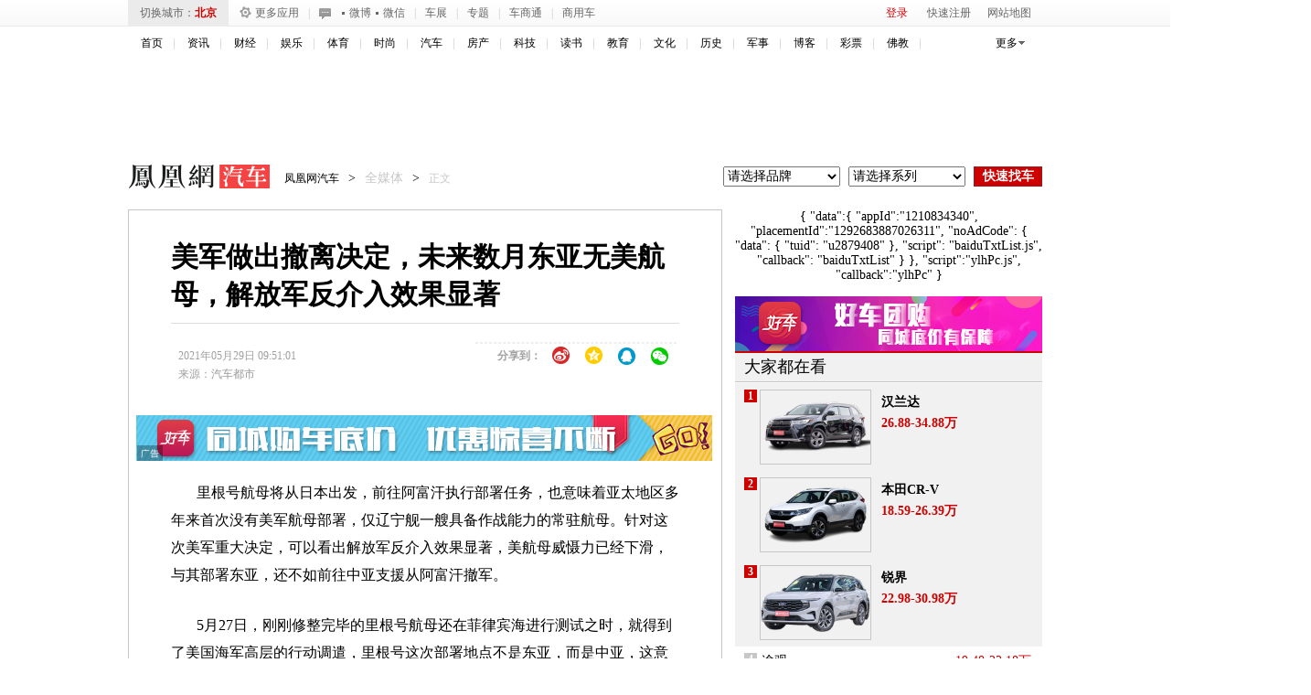

--- FILE ---
content_type: text/html; charset=UTF-8
request_url: https://region.ifeng.com/get?format=js&callback=setRegionCookies
body_size: 81
content:
(function(){setRegionCookies("9999_9999_[abroad][18.216.96.143]")})();

--- FILE ---
content_type: text/plain;charset=UTF-8
request_url: https://iis1.deliver.ifeng.com/showcode?f=html&adids=&custom=&cl=6&uid=&w=&h=&tc=1768088808739&fid=&channel=auto&dm=auto.ifeng.com&cb=iis3.d1_1768088803604_8191&adunitid=191
body_size: 5
content:
iis3.d1_1768088803604_8191()

--- FILE ---
content_type: text/plain;charset=UTF-8
request_url: https://iis1.deliver.ifeng.com/showcode?cl=6&dm=auto.ifeng.com&adids=1536&cb=iis3.d1_1768088803604_8191&uid=&h=250&tc=1768088806721&w=640
body_size: 3
content:
iis3.d1_1768088803604_8191()

--- FILE ---
content_type: text/plain;charset=UTF-8
request_url: https://iis1.deliver.ifeng.com/showcode?cl=6&w=1000&tc=1768088803605&h=90&uid=&adids=824&cb=iis3.d1_1768088803604_8191&dm=auto.ifeng.com
body_size: 1023
content:
iis3.d1_1768088803604_8191({"824":{"ap":"824","b":"41","cf":"iis","code":"%3Ciframe%20src%3D%22https%3A%2F%2Fhealth.ifeng.com%2Floc%2F8FZrB0WICTQ%22%20width%3D%221000%22%20height%3D%2290%22%20frameborder%3D%220%22%20scrolling%3D%22no%22%3E%3C%2Fiframe%3E","ct":"1-1-2880","h":"90","murls":["https://iis1.deliver.ifeng.com/i?p=[base64]&t_tk_type=ifeng_imp&t_tk_bid=_41_&t_tk_ap=_824_&isWaterFall=0&testGroup=default&tm_time=__FH_TM_TIME__&milli_time=__FH_TM_MILLI_TIME__"],"rid":"5862","sn":"百度","w":"1000"}})